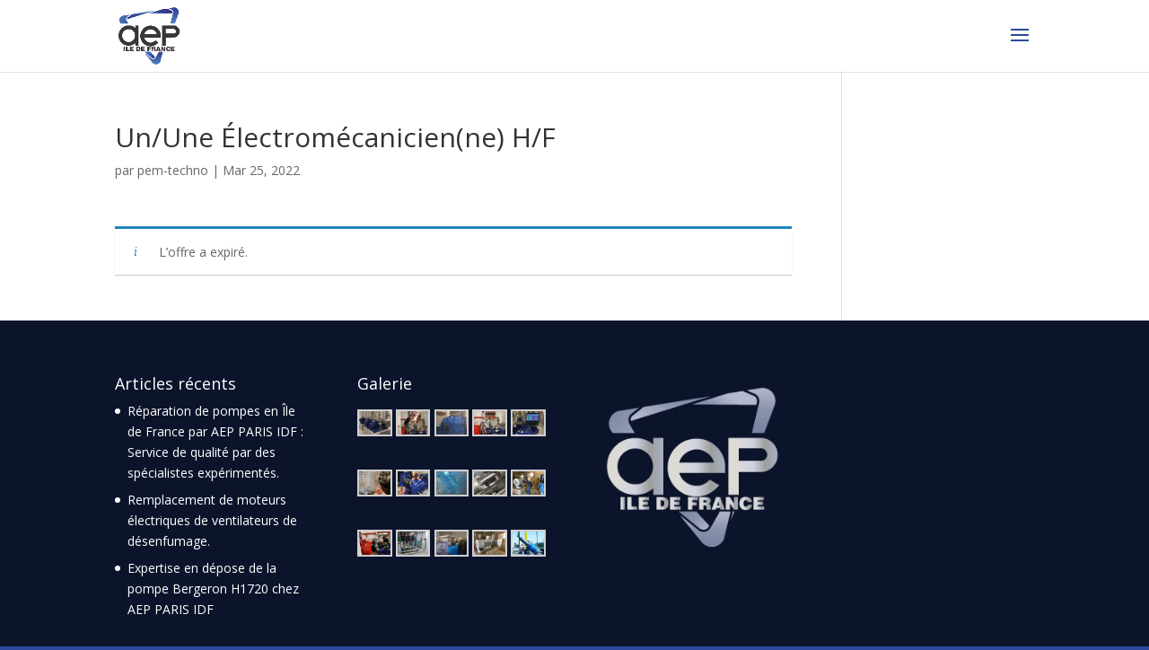

--- FILE ---
content_type: text/html; charset=UTF-8
request_url: https://www.aep-tech.fr/poste/un-une-electromecanicienne-h-f/
body_size: 9666
content:
<!DOCTYPE html>
<html lang="fr-FR">
<head>
	<meta charset="UTF-8" />
<meta http-equiv="X-UA-Compatible" content="IE=edge">
	<link rel="pingback" href="https://www.aep-tech.fr/xmlrpc.php" />

	<script type="text/javascript">
		document.documentElement.className = 'js';
	</script>

	<script>var et_site_url='https://www.aep-tech.fr';var et_post_id='5368';function et_core_page_resource_fallback(a,b){"undefined"===typeof b&&(b=a.sheet.cssRules&&0===a.sheet.cssRules.length);b&&(a.onerror=null,a.onload=null,a.href?a.href=et_site_url+"/?et_core_page_resource="+a.id+et_post_id:a.src&&(a.src=et_site_url+"/?et_core_page_resource="+a.id+et_post_id))}
</script><meta name='robots' content='noindex, follow' />

	<!-- This site is optimized with the Yoast SEO plugin v19.7.1 - https://yoast.com/wordpress/plugins/seo/ -->
	<title>Un/Une Électromécanicien(ne) H/F - AEP Paris Île-De-France</title>
	<link rel="canonical" href="https://www.aep-tech.fr/?post_type=job_listing&p=5368" />
	<meta property="og:locale" content="fr_FR" />
	<meta property="og:type" content="article" />
	<meta property="og:title" content="Un/Une Électromécanicien(ne) H/F - AEP Paris Île-De-France" />
	<meta property="og:description" content="La société AEP PARIS recherche : un/une Électromécanicien(ne) h/f AEP PARIS ÎLE DE FRANCE est spécialisée depuis 30 ans dans l&rsquo;installation et la maintenance des machines tournantes. Nous disposons d&rsquo;un atelier entièrement équipé afin de réparer les plus grandes pompes et systèmes motorisés. AEP PARIS ILE DE France est une entreprise du groupe ELECTROM qui [&hellip;]" />
	<meta property="og:url" content="https://www.aep-tech.fr/?post_type=job_listing&amp;p=5368" />
	<meta property="og:site_name" content="AEP Paris Île-De-France" />
	<meta property="article:modified_time" content="2023-09-01T23:10:24+00:00" />
	<meta property="og:image" content="https://www.aep-tech.fr/wp-content/uploads/2022/02/2-AEP-PARIS-IDF-120x90.jpg" />
	<meta name="twitter:card" content="summary" />
	<meta name="twitter:label1" content="Durée de lecture estimée" />
	<meta name="twitter:data1" content="2 minutes" />
	<script type="application/ld+json" class="yoast-schema-graph">{"@context":"https://schema.org","@graph":[{"@type":"WebPage","@id":"https://www.aep-tech.fr/?post_type=job_listing&p=5368","url":"https://www.aep-tech.fr/?post_type=job_listing&p=5368","name":"Un/Une Électromécanicien(ne) H/F - AEP Paris Île-De-France","isPartOf":{"@id":"https://www.aep-tech.fr/#website"},"datePublished":"2022-03-25T09:44:33+00:00","dateModified":"2023-09-01T23:10:24+00:00","breadcrumb":{"@id":"https://www.aep-tech.fr/?post_type=job_listing&p=5368#breadcrumb"},"inLanguage":"fr-FR","potentialAction":[{"@type":"ReadAction","target":["https://www.aep-tech.fr/?post_type=job_listing&p=5368"]}]},{"@type":"BreadcrumbList","@id":"https://www.aep-tech.fr/?post_type=job_listing&p=5368#breadcrumb","itemListElement":[{"@type":"ListItem","position":1,"name":"Accueil","item":"https://www.aep-tech.fr/"},{"@type":"ListItem","position":2,"name":"Un/Une Électromécanicien(ne) H/F"}]},{"@type":"WebSite","@id":"https://www.aep-tech.fr/#website","url":"https://www.aep-tech.fr/","name":"AEP Paris Île-De-France","description":"Pompes, Moteurs, Ventilation","potentialAction":[{"@type":"SearchAction","target":{"@type":"EntryPoint","urlTemplate":"https://www.aep-tech.fr/?s={search_term_string}"},"query-input":"required name=search_term_string"}],"inLanguage":"fr-FR"}]}</script>
	<!-- / Yoast SEO plugin. -->


<link rel='dns-prefetch' href='//www.aep-tech.fr' />
<link rel='dns-prefetch' href='//fonts.googleapis.com' />
<link rel='dns-prefetch' href='//s.w.org' />
<link rel="alternate" type="application/rss+xml" title="AEP Paris Île-De-France &raquo; Flux" href="https://www.aep-tech.fr/feed/" />
<link rel="alternate" type="application/rss+xml" title="AEP Paris Île-De-France &raquo; Flux des commentaires" href="https://www.aep-tech.fr/comments/feed/" />
<script type="text/javascript">
window._wpemojiSettings = {"baseUrl":"https:\/\/s.w.org\/images\/core\/emoji\/13.1.0\/72x72\/","ext":".png","svgUrl":"https:\/\/s.w.org\/images\/core\/emoji\/13.1.0\/svg\/","svgExt":".svg","source":{"concatemoji":"https:\/\/www.aep-tech.fr\/wp-includes\/js\/wp-emoji-release.min.js?ver=5.9.12"}};
/*! This file is auto-generated */
!function(e,a,t){var n,r,o,i=a.createElement("canvas"),p=i.getContext&&i.getContext("2d");function s(e,t){var a=String.fromCharCode;p.clearRect(0,0,i.width,i.height),p.fillText(a.apply(this,e),0,0);e=i.toDataURL();return p.clearRect(0,0,i.width,i.height),p.fillText(a.apply(this,t),0,0),e===i.toDataURL()}function c(e){var t=a.createElement("script");t.src=e,t.defer=t.type="text/javascript",a.getElementsByTagName("head")[0].appendChild(t)}for(o=Array("flag","emoji"),t.supports={everything:!0,everythingExceptFlag:!0},r=0;r<o.length;r++)t.supports[o[r]]=function(e){if(!p||!p.fillText)return!1;switch(p.textBaseline="top",p.font="600 32px Arial",e){case"flag":return s([127987,65039,8205,9895,65039],[127987,65039,8203,9895,65039])?!1:!s([55356,56826,55356,56819],[55356,56826,8203,55356,56819])&&!s([55356,57332,56128,56423,56128,56418,56128,56421,56128,56430,56128,56423,56128,56447],[55356,57332,8203,56128,56423,8203,56128,56418,8203,56128,56421,8203,56128,56430,8203,56128,56423,8203,56128,56447]);case"emoji":return!s([10084,65039,8205,55357,56613],[10084,65039,8203,55357,56613])}return!1}(o[r]),t.supports.everything=t.supports.everything&&t.supports[o[r]],"flag"!==o[r]&&(t.supports.everythingExceptFlag=t.supports.everythingExceptFlag&&t.supports[o[r]]);t.supports.everythingExceptFlag=t.supports.everythingExceptFlag&&!t.supports.flag,t.DOMReady=!1,t.readyCallback=function(){t.DOMReady=!0},t.supports.everything||(n=function(){t.readyCallback()},a.addEventListener?(a.addEventListener("DOMContentLoaded",n,!1),e.addEventListener("load",n,!1)):(e.attachEvent("onload",n),a.attachEvent("onreadystatechange",function(){"complete"===a.readyState&&t.readyCallback()})),(n=t.source||{}).concatemoji?c(n.concatemoji):n.wpemoji&&n.twemoji&&(c(n.twemoji),c(n.wpemoji)))}(window,document,window._wpemojiSettings);
</script>
<meta content="Divi v.4.8.2" name="generator"/><style type="text/css">
img.wp-smiley,
img.emoji {
	display: inline !important;
	border: none !important;
	box-shadow: none !important;
	height: 1em !important;
	width: 1em !important;
	margin: 0 0.07em !important;
	vertical-align: -0.1em !important;
	background: none !important;
	padding: 0 !important;
}
</style>
	<link rel='stylesheet' id='wp-block-library-css'  href='https://www.aep-tech.fr/wp-includes/css/dist/block-library/style.min.css?ver=5.9.12' type='text/css' media='all' />
<style id='global-styles-inline-css' type='text/css'>
body{--wp--preset--color--black: #000000;--wp--preset--color--cyan-bluish-gray: #abb8c3;--wp--preset--color--white: #ffffff;--wp--preset--color--pale-pink: #f78da7;--wp--preset--color--vivid-red: #cf2e2e;--wp--preset--color--luminous-vivid-orange: #ff6900;--wp--preset--color--luminous-vivid-amber: #fcb900;--wp--preset--color--light-green-cyan: #7bdcb5;--wp--preset--color--vivid-green-cyan: #00d084;--wp--preset--color--pale-cyan-blue: #8ed1fc;--wp--preset--color--vivid-cyan-blue: #0693e3;--wp--preset--color--vivid-purple: #9b51e0;--wp--preset--gradient--vivid-cyan-blue-to-vivid-purple: linear-gradient(135deg,rgba(6,147,227,1) 0%,rgb(155,81,224) 100%);--wp--preset--gradient--light-green-cyan-to-vivid-green-cyan: linear-gradient(135deg,rgb(122,220,180) 0%,rgb(0,208,130) 100%);--wp--preset--gradient--luminous-vivid-amber-to-luminous-vivid-orange: linear-gradient(135deg,rgba(252,185,0,1) 0%,rgba(255,105,0,1) 100%);--wp--preset--gradient--luminous-vivid-orange-to-vivid-red: linear-gradient(135deg,rgba(255,105,0,1) 0%,rgb(207,46,46) 100%);--wp--preset--gradient--very-light-gray-to-cyan-bluish-gray: linear-gradient(135deg,rgb(238,238,238) 0%,rgb(169,184,195) 100%);--wp--preset--gradient--cool-to-warm-spectrum: linear-gradient(135deg,rgb(74,234,220) 0%,rgb(151,120,209) 20%,rgb(207,42,186) 40%,rgb(238,44,130) 60%,rgb(251,105,98) 80%,rgb(254,248,76) 100%);--wp--preset--gradient--blush-light-purple: linear-gradient(135deg,rgb(255,206,236) 0%,rgb(152,150,240) 100%);--wp--preset--gradient--blush-bordeaux: linear-gradient(135deg,rgb(254,205,165) 0%,rgb(254,45,45) 50%,rgb(107,0,62) 100%);--wp--preset--gradient--luminous-dusk: linear-gradient(135deg,rgb(255,203,112) 0%,rgb(199,81,192) 50%,rgb(65,88,208) 100%);--wp--preset--gradient--pale-ocean: linear-gradient(135deg,rgb(255,245,203) 0%,rgb(182,227,212) 50%,rgb(51,167,181) 100%);--wp--preset--gradient--electric-grass: linear-gradient(135deg,rgb(202,248,128) 0%,rgb(113,206,126) 100%);--wp--preset--gradient--midnight: linear-gradient(135deg,rgb(2,3,129) 0%,rgb(40,116,252) 100%);--wp--preset--duotone--dark-grayscale: url('#wp-duotone-dark-grayscale');--wp--preset--duotone--grayscale: url('#wp-duotone-grayscale');--wp--preset--duotone--purple-yellow: url('#wp-duotone-purple-yellow');--wp--preset--duotone--blue-red: url('#wp-duotone-blue-red');--wp--preset--duotone--midnight: url('#wp-duotone-midnight');--wp--preset--duotone--magenta-yellow: url('#wp-duotone-magenta-yellow');--wp--preset--duotone--purple-green: url('#wp-duotone-purple-green');--wp--preset--duotone--blue-orange: url('#wp-duotone-blue-orange');--wp--preset--font-size--small: 13px;--wp--preset--font-size--medium: 20px;--wp--preset--font-size--large: 36px;--wp--preset--font-size--x-large: 42px;}.has-black-color{color: var(--wp--preset--color--black) !important;}.has-cyan-bluish-gray-color{color: var(--wp--preset--color--cyan-bluish-gray) !important;}.has-white-color{color: var(--wp--preset--color--white) !important;}.has-pale-pink-color{color: var(--wp--preset--color--pale-pink) !important;}.has-vivid-red-color{color: var(--wp--preset--color--vivid-red) !important;}.has-luminous-vivid-orange-color{color: var(--wp--preset--color--luminous-vivid-orange) !important;}.has-luminous-vivid-amber-color{color: var(--wp--preset--color--luminous-vivid-amber) !important;}.has-light-green-cyan-color{color: var(--wp--preset--color--light-green-cyan) !important;}.has-vivid-green-cyan-color{color: var(--wp--preset--color--vivid-green-cyan) !important;}.has-pale-cyan-blue-color{color: var(--wp--preset--color--pale-cyan-blue) !important;}.has-vivid-cyan-blue-color{color: var(--wp--preset--color--vivid-cyan-blue) !important;}.has-vivid-purple-color{color: var(--wp--preset--color--vivid-purple) !important;}.has-black-background-color{background-color: var(--wp--preset--color--black) !important;}.has-cyan-bluish-gray-background-color{background-color: var(--wp--preset--color--cyan-bluish-gray) !important;}.has-white-background-color{background-color: var(--wp--preset--color--white) !important;}.has-pale-pink-background-color{background-color: var(--wp--preset--color--pale-pink) !important;}.has-vivid-red-background-color{background-color: var(--wp--preset--color--vivid-red) !important;}.has-luminous-vivid-orange-background-color{background-color: var(--wp--preset--color--luminous-vivid-orange) !important;}.has-luminous-vivid-amber-background-color{background-color: var(--wp--preset--color--luminous-vivid-amber) !important;}.has-light-green-cyan-background-color{background-color: var(--wp--preset--color--light-green-cyan) !important;}.has-vivid-green-cyan-background-color{background-color: var(--wp--preset--color--vivid-green-cyan) !important;}.has-pale-cyan-blue-background-color{background-color: var(--wp--preset--color--pale-cyan-blue) !important;}.has-vivid-cyan-blue-background-color{background-color: var(--wp--preset--color--vivid-cyan-blue) !important;}.has-vivid-purple-background-color{background-color: var(--wp--preset--color--vivid-purple) !important;}.has-black-border-color{border-color: var(--wp--preset--color--black) !important;}.has-cyan-bluish-gray-border-color{border-color: var(--wp--preset--color--cyan-bluish-gray) !important;}.has-white-border-color{border-color: var(--wp--preset--color--white) !important;}.has-pale-pink-border-color{border-color: var(--wp--preset--color--pale-pink) !important;}.has-vivid-red-border-color{border-color: var(--wp--preset--color--vivid-red) !important;}.has-luminous-vivid-orange-border-color{border-color: var(--wp--preset--color--luminous-vivid-orange) !important;}.has-luminous-vivid-amber-border-color{border-color: var(--wp--preset--color--luminous-vivid-amber) !important;}.has-light-green-cyan-border-color{border-color: var(--wp--preset--color--light-green-cyan) !important;}.has-vivid-green-cyan-border-color{border-color: var(--wp--preset--color--vivid-green-cyan) !important;}.has-pale-cyan-blue-border-color{border-color: var(--wp--preset--color--pale-cyan-blue) !important;}.has-vivid-cyan-blue-border-color{border-color: var(--wp--preset--color--vivid-cyan-blue) !important;}.has-vivid-purple-border-color{border-color: var(--wp--preset--color--vivid-purple) !important;}.has-vivid-cyan-blue-to-vivid-purple-gradient-background{background: var(--wp--preset--gradient--vivid-cyan-blue-to-vivid-purple) !important;}.has-light-green-cyan-to-vivid-green-cyan-gradient-background{background: var(--wp--preset--gradient--light-green-cyan-to-vivid-green-cyan) !important;}.has-luminous-vivid-amber-to-luminous-vivid-orange-gradient-background{background: var(--wp--preset--gradient--luminous-vivid-amber-to-luminous-vivid-orange) !important;}.has-luminous-vivid-orange-to-vivid-red-gradient-background{background: var(--wp--preset--gradient--luminous-vivid-orange-to-vivid-red) !important;}.has-very-light-gray-to-cyan-bluish-gray-gradient-background{background: var(--wp--preset--gradient--very-light-gray-to-cyan-bluish-gray) !important;}.has-cool-to-warm-spectrum-gradient-background{background: var(--wp--preset--gradient--cool-to-warm-spectrum) !important;}.has-blush-light-purple-gradient-background{background: var(--wp--preset--gradient--blush-light-purple) !important;}.has-blush-bordeaux-gradient-background{background: var(--wp--preset--gradient--blush-bordeaux) !important;}.has-luminous-dusk-gradient-background{background: var(--wp--preset--gradient--luminous-dusk) !important;}.has-pale-ocean-gradient-background{background: var(--wp--preset--gradient--pale-ocean) !important;}.has-electric-grass-gradient-background{background: var(--wp--preset--gradient--electric-grass) !important;}.has-midnight-gradient-background{background: var(--wp--preset--gradient--midnight) !important;}.has-small-font-size{font-size: var(--wp--preset--font-size--small) !important;}.has-medium-font-size{font-size: var(--wp--preset--font-size--medium) !important;}.has-large-font-size{font-size: var(--wp--preset--font-size--large) !important;}.has-x-large-font-size{font-size: var(--wp--preset--font-size--x-large) !important;}
</style>
<link rel='stylesheet' id='select2-css'  href='https://www.aep-tech.fr/wp-content/plugins/wp-job-manager/assets/lib/select2/select2.min.css?ver=4.0.10' type='text/css' media='all' />
<link rel='stylesheet' id='wp-job-manager-frontend-css'  href='https://www.aep-tech.fr/wp-content/plugins/wp-job-manager/assets/dist/css/frontend.css?ver=236c4df3818affbbe6ace90d15f27b79' type='text/css' media='all' />
<link rel='stylesheet' id='divi-fonts-css'  href='https://fonts.googleapis.com/css?family=Open+Sans:300italic,400italic,600italic,700italic,800italic,400,300,600,700,800&#038;subset=latin,latin-ext&#038;display=swap' type='text/css' media='all' />
<link rel='stylesheet' id='divi-style-css'  href='https://www.aep-tech.fr/wp-content/themes/Divi/style.css?ver=4.8.2' type='text/css' media='all' />
<link rel='stylesheet' id='dashicons-css'  href='https://www.aep-tech.fr/wp-includes/css/dashicons.min.css?ver=5.9.12' type='text/css' media='all' />
<script type='text/javascript' src='https://www.aep-tech.fr/wp-includes/js/jquery/jquery.min.js?ver=3.6.0' id='jquery-core-js'></script>
<script type='text/javascript' src='https://www.aep-tech.fr/wp-includes/js/jquery/jquery-migrate.min.js?ver=3.3.2' id='jquery-migrate-js'></script>
<link rel="https://api.w.org/" href="https://www.aep-tech.fr/wp-json/" /><link rel="alternate" type="application/json" href="https://www.aep-tech.fr/wp-json/wp/v2/job-listings/5368" /><link rel="EditURI" type="application/rsd+xml" title="RSD" href="https://www.aep-tech.fr/xmlrpc.php?rsd" />
<link rel="wlwmanifest" type="application/wlwmanifest+xml" href="https://www.aep-tech.fr/wp-includes/wlwmanifest.xml" /> 
<meta name="generator" content="WordPress 5.9.12" />
<link rel='shortlink' href='https://www.aep-tech.fr/?p=5368' />
<link rel="alternate" type="application/json+oembed" href="https://www.aep-tech.fr/wp-json/oembed/1.0/embed?url=https%3A%2F%2Fwww.aep-tech.fr%2F%3Fpost_type%3Djob_listing%26p%3D5368" />
<link rel="alternate" type="text/xml+oembed" href="https://www.aep-tech.fr/wp-json/oembed/1.0/embed?url=https%3A%2F%2Fwww.aep-tech.fr%2F%3Fpost_type%3Djob_listing%26p%3D5368&#038;format=xml" />
<meta name="viewport" content="width=device-width, initial-scale=1.0, maximum-scale=1.0, user-scalable=0" /><link rel="preload" href="https://www.aep-tech.fr/wp-content/themes/Divi/core/admin/fonts/modules.ttf" as="font" crossorigin="anonymous"><style type="text/css" id="custom-background-css">
body.custom-background { background-color: #2c489c; }
</style>
	<link rel="icon" href="https://www.aep-tech.fr/wp-content/uploads/2020/01/cropped-AEP-LOGO-3-1-32x32.png" sizes="32x32" />
<link rel="icon" href="https://www.aep-tech.fr/wp-content/uploads/2020/01/cropped-AEP-LOGO-3-1-192x192.png" sizes="192x192" />
<link rel="apple-touch-icon" href="https://www.aep-tech.fr/wp-content/uploads/2020/01/cropped-AEP-LOGO-3-1-180x180.png" />
<meta name="msapplication-TileImage" content="https://www.aep-tech.fr/wp-content/uploads/2020/01/cropped-AEP-LOGO-3-1-270x270.png" />
<link rel="stylesheet" id="et-divi-customizer-global-cached-inline-styles" href="https://www.aep-tech.fr/wp-content/et-cache/global/et-divi-customizer-global-17681271672894.min.css" onerror="et_core_page_resource_fallback(this, true)" onload="et_core_page_resource_fallback(this)" /></head>
<body class="job_listing-template-default single single-job_listing postid-5368 custom-background et_pb_button_helper_class et_fixed_nav et_show_nav et_primary_nav_dropdown_animation_fade et_secondary_nav_dropdown_animation_fade et_header_style_slide et_header_style_left et_pb_footer_columns4 et_cover_background et_pb_gutter osx et_pb_gutters3 et_right_sidebar et_divi_theme divi et-db et_minified_js et_minified_css">
	<div id="page-container">

	
					<div class="et_slide_in_menu_container">
			
								<div class="et_slide_menu_top">

																				<div class="clear"></div>
								<form role="search" method="get" class="et-search-form" action="https://www.aep-tech.fr/">
					<input type="search" class="et-search-field" placeholder="Rechercher &hellip;" value="" name="s" title="Rechercher:" />					<button type="submit" id="searchsubmit_header"></button>
				</form>
			
			
				<div id="et-info">
									<span id="et-info-phone">01 34 40 13 30</span>
				
									<a href="mailto:contact@aep-tech.fr"><span id="et-info-email">contact@aep-tech.fr</span></a>
								</div> <!-- #et-info -->

										
				</div> <!-- .et_slide_menu_top -->
			
			<div class="et_pb_fullscreen_nav_container">
				
				<ul id="mobile_menu_slide" class="et_mobile_menu">

				<li id="menu-item-2505" class="menu-item menu-item-type-post_type menu-item-object-page menu-item-home menu-item-2505"><a href="https://www.aep-tech.fr/">Accueil AEP PARIS IDF</a></li>
<li id="menu-item-5084" class="menu-item menu-item-type-post_type menu-item-object-page menu-item-5084"><a href="https://www.aep-tech.fr/presentation/">Présentation</a></li>
<li id="menu-item-5205" class="menu-item menu-item-type-post_type menu-item-object-page menu-item-5205"><a href="https://www.aep-tech.fr/analyse-vibratoire/">Analyse vibratoire</a></li>
<li id="menu-item-5204" class="menu-item menu-item-type-post_type menu-item-object-page menu-item-5204"><a href="https://www.aep-tech.fr/ksb-et-aep/">KSB et AEP</a></li>
<li id="menu-item-3150" class="menu-item menu-item-type-post_type menu-item-object-page menu-item-3150"><a href="https://www.aep-tech.fr/maintenancedepannage/">Maintenance/Dépannage</a></li>
<li id="menu-item-5393" class="menu-item menu-item-type-post_type menu-item-object-page menu-item-5393"><a href="https://www.aep-tech.fr/nos-offres-demploi/">Nos offres d&#8217;emploi</a></li>
<li id="menu-item-3103" class="menu-item menu-item-type-post_type menu-item-object-page menu-item-3103"><a href="https://www.aep-tech.fr/galerie/">Actualités</a></li>
<li id="menu-item-2269" class="menu-item menu-item-type-post_type menu-item-object-page menu-item-2269"><a href="https://www.aep-tech.fr/contact-us/">Contact</a></li>

				</ul>
			</div>
		</div>
		
			<header id="main-header" data-height-onload="66">
			<div class="container clearfix et_menu_container">
							<div class="logo_container">
					<span class="logo_helper"></span>
					<a href="https://www.aep-tech.fr/">
						<img src="https://www.aep-tech.fr/wp-content/uploads/2021/03/aep140.140.png" alt="AEP Paris Île-De-France" id="logo" data-height-percentage="85" />
					</a>
				</div>
							<div id="et-top-navigation" data-height="66" data-fixed-height="40">
					
					
											<span class="mobile_menu_bar et_pb_header_toggle et_toggle_slide_menu"></span>
					
					
									</div> <!-- #et-top-navigation -->
			</div> <!-- .container -->
			<div class="et_search_outer">
				<div class="container et_search_form_container">
					<form role="search" method="get" class="et-search-form" action="https://www.aep-tech.fr/">
					<input type="search" class="et-search-field" placeholder="Rechercher &hellip;" value="" name="s" title="Rechercher:" />					</form>
					<span class="et_close_search_field"></span>
				</div>
			</div>
		</header> <!-- #main-header -->
			<div id="et-main-area">
	
<div id="main-content">
		<div class="container">
		<div id="content-area" class="clearfix">
			<div id="left-area">
											<article id="post-5368" class="et_pb_post post-5368 job_listing type-job_listing status-expired hentry job-type-full-time">
											<div class="et_post_meta_wrapper">
							<h1 class="entry-title">Un/Une Électromécanicien(ne) H/F</h1>

						<p class="post-meta"> par <span class="author vcard"><a href="https://www.aep-tech.fr/author/pem-techno/" title="Articles de pem-techno" rel="author">pem-techno</a></span> | <span class="published">Mar 25, 2022</span></p>
												</div> <!-- .et_post_meta_wrapper -->
				
					<div class="entry-content">
					<div class="single_job_listing">
			<div class="job-manager-info">L’offre a expiré.</div>
	</div>
					</div> <!-- .entry-content -->
					<div class="et_post_meta_wrapper">
										</div> <!-- .et_post_meta_wrapper -->
				</article> <!-- .et_pb_post -->

						</div> <!-- #left-area -->

					</div> <!-- #content-area -->
	</div> <!-- .container -->
	</div> <!-- #main-content -->


			<footer id="main-footer">
				
<div class="container">
    <div id="footer-widgets" class="clearfix">
		<div class="footer-widget">
		<div id="recent-posts-3" class="fwidget et_pb_widget widget_recent_entries">
		<h4 class="title">Articles récents</h4>
		<ul>
											<li>
					<a href="https://www.aep-tech.fr/reparation-de-pompes-en-ile-de-france-par-aep-paris-idf-service-de-qualite-par-des-specialistes-experimentes/">Réparation de pompes en Île de France par AEP PARIS IDF : Service de qualité par des spécialistes expérimentés.</a>
									</li>
											<li>
					<a href="https://www.aep-tech.fr/remplacement-de-moteurs-electriques-de-ventilateurs-de-desenfumage/">Remplacement de moteurs électriques de ventilateurs de désenfumage.</a>
									</li>
											<li>
					<a href="https://www.aep-tech.fr/expertise-en-depose-de-la-pompe-bergeron-h1720-chez-aep-paris-idf/">Expertise en dépose de la pompe Bergeron H1720 chez AEP PARIS IDF</a>
									</li>
					</ul>

		</div> <!-- end .fwidget --></div> <!-- end .footer-widget --><div class="footer-widget"><div id="media_gallery-3" class="fwidget et_pb_widget widget_media_gallery"><h4 class="title">Galerie</h4>
		<style type="text/css">
			#gallery-1 {
				margin: auto;
			}
			#gallery-1 .gallery-item {
				float: left;
				margin-top: 10px;
				text-align: center;
				width: 20%;
			}
			#gallery-1 img {
				border: 2px solid #cfcfcf;
			}
			#gallery-1 .gallery-caption {
				margin-left: 0;
			}
			/* see gallery_shortcode() in wp-includes/media.php */
		</style>
		<div id='gallery-1' class='gallery galleryid-5368 gallery-columns-5 gallery-size-thumbnail'><dl class='gallery-item'>
			<dt class='gallery-icon portrait'>
				<a href='https://www.aep-tech.fr/ksb-4/'><img width="120" height="90" src="https://www.aep-tech.fr/wp-content/uploads/2021/03/ksb-4-120x90.jpg" class="attachment-thumbnail size-thumbnail" alt="KSB" loading="lazy" /></a>
			</dt></dl><dl class='gallery-item'>
			<dt class='gallery-icon portrait'>
				<a href='https://www.aep-tech.fr/ksb-aep-2-2/'><img width="120" height="90" src="https://www.aep-tech.fr/wp-content/uploads/2021/03/KSB-AEP-2-120x90.jpg" class="attachment-thumbnail size-thumbnail" alt="AEP" loading="lazy" /></a>
			</dt></dl><dl class='gallery-item'>
			<dt class='gallery-icon portrait'>
				<a href='https://www.aep-tech.fr/aep-ksb3/'><img width="120" height="90" src="https://www.aep-tech.fr/wp-content/uploads/2021/03/aep-ksb3-120x90.jpg" class="attachment-thumbnail size-thumbnail" alt="AEP KSB" loading="lazy" /></a>
			</dt></dl><dl class='gallery-item'>
			<dt class='gallery-icon portrait'>
				<a href='https://www.aep-tech.fr/aep-ksb-1/'><img width="120" height="90" src="https://www.aep-tech.fr/wp-content/uploads/2021/03/AEP-KSB-1-120x90.jpg" class="attachment-thumbnail size-thumbnail" alt="pompe KSB rouge" loading="lazy" /></a>
			</dt></dl><dl class='gallery-item'>
			<dt class='gallery-icon portrait'>
				<a href='https://www.aep-tech.fr/analyse-vibratoire-aep/'><img width="120" height="90" src="https://www.aep-tech.fr/wp-content/uploads/2021/03/Analyse-vibratoire-AEP-120x90.jpg" class="attachment-thumbnail size-thumbnail" alt="analyse vibratoire AEP" loading="lazy" /></a>
			</dt></dl><br style="clear: both" /><dl class='gallery-item'>
			<dt class='gallery-icon landscape'>
				<a href='https://www.aep-tech.fr/aep-analyse-vibratoire-idf/'><img width="120" height="90" src="https://www.aep-tech.fr/wp-content/uploads/2021/03/aep-analyse-vibratoire-idf-120x90.jpg" class="attachment-thumbnail size-thumbnail" alt="analyse vibratoire AEP" loading="lazy" /></a>
			</dt></dl><dl class='gallery-item'>
			<dt class='gallery-icon landscape'>
				<a href='https://www.aep-tech.fr/aep-analyse-vibratoire/'><img width="120" height="90" src="https://www.aep-tech.fr/wp-content/uploads/2021/03/Aep-analyse-vibratoire-120x90.jpg" class="attachment-thumbnail size-thumbnail" alt="analyse vibratoire AEP pompe bleue" loading="lazy" /></a>
			</dt></dl><dl class='gallery-item'>
			<dt class='gallery-icon portrait'>
				<a href='https://www.aep-tech.fr/11/'><img width="120" height="90" src="https://www.aep-tech.fr/wp-content/uploads/2021/03/11-120x90.jpg" class="attachment-thumbnail size-thumbnail" alt="Jupiter 830" loading="lazy" /></a>
			</dt></dl><dl class='gallery-item'>
			<dt class='gallery-icon portrait'>
				<a href='https://www.aep-tech.fr/12/'><img width="120" height="90" src="https://www.aep-tech.fr/wp-content/uploads/2021/03/12-120x90.jpg" class="attachment-thumbnail size-thumbnail" alt="AEP Média" loading="lazy" /></a>
			</dt></dl><dl class='gallery-item'>
			<dt class='gallery-icon landscape'>
				<a href='https://www.aep-tech.fr/mise-en-place-dun-moteur/96288025_2035568973234732_1758582064518529024_n/'><img width="120" height="90" src="https://www.aep-tech.fr/wp-content/uploads/2020/05/96288025_2035568973234732_1758582064518529024_n-120x90.jpg" class="attachment-thumbnail size-thumbnail" alt="AEP Mise en place d&#039;un moteur" loading="lazy" srcset="https://www.aep-tech.fr/wp-content/uploads/2020/05/96288025_2035568973234732_1758582064518529024_n-120x90.jpg 120w, https://www.aep-tech.fr/wp-content/uploads/2020/05/96288025_2035568973234732_1758582064518529024_n-300x225.jpg 300w, https://www.aep-tech.fr/wp-content/uploads/2020/05/96288025_2035568973234732_1758582064518529024_n-768x576.jpg 768w, https://www.aep-tech.fr/wp-content/uploads/2020/05/96288025_2035568973234732_1758582064518529024_n-555x416.jpg 555w, https://www.aep-tech.fr/wp-content/uploads/2020/05/96288025_2035568973234732_1758582064518529024_n-100x75.jpg 100w, https://www.aep-tech.fr/wp-content/uploads/2020/05/96288025_2035568973234732_1758582064518529024_n.jpg 960w" sizes="(max-width: 120px) 100vw, 120px" /></a>
			</dt></dl><br style="clear: both" /><dl class='gallery-item'>
			<dt class='gallery-icon landscape'>
				<a href='https://www.aep-tech.fr/installation-de-deux-multitec-a-504e-ksb/'><img width="120" height="90" src="https://www.aep-tech.fr/wp-content/uploads/2018/11/Installation-de-deux-MULTITEC-A-504E-KSB-120x90.png" class="attachment-thumbnail size-thumbnail" alt="Installation de deux MULTITEC A 504E KSB" loading="lazy" srcset="https://www.aep-tech.fr/wp-content/uploads/2018/11/Installation-de-deux-MULTITEC-A-504E-KSB-120x90.png 120w, https://www.aep-tech.fr/wp-content/uploads/2018/11/Installation-de-deux-MULTITEC-A-504E-KSB-100x75.png 100w" sizes="(max-width: 120px) 100vw, 120px" /></a>
			</dt></dl><dl class='gallery-item'>
			<dt class='gallery-icon landscape'>
				<a href='https://www.aep-tech.fr/surpresseurs-sanitaire-en-vitesse-variable-salmson/'><img width="120" height="90" src="https://www.aep-tech.fr/wp-content/uploads/2018/11/surpresseurs-sanitaire-en-vitesse-variable-SALMSON-120x90.png" class="attachment-thumbnail size-thumbnail" alt="surpresseurs sanitaire en vitesse variable SALMSON" loading="lazy" srcset="https://www.aep-tech.fr/wp-content/uploads/2018/11/surpresseurs-sanitaire-en-vitesse-variable-SALMSON-120x90.png 120w, https://www.aep-tech.fr/wp-content/uploads/2018/11/surpresseurs-sanitaire-en-vitesse-variable-SALMSON-100x75.png 100w" sizes="(max-width: 120px) 100vw, 120px" /></a>
			</dt></dl><dl class='gallery-item'>
			<dt class='gallery-icon landscape'>
				<a href='https://www.aep-tech.fr/revision-dun-moteur-abb-sur-un-ventilateur/53857853_1348779695247000_1632494082544631808_o/'><img width="120" height="90" src="https://www.aep-tech.fr/wp-content/uploads/2020/05/53857853_1348779695247000_1632494082544631808_o-120x90.jpg" class="attachment-thumbnail size-thumbnail" alt="Révision d&#039;un moteur ABB sur un ventilateur" loading="lazy" srcset="https://www.aep-tech.fr/wp-content/uploads/2020/05/53857853_1348779695247000_1632494082544631808_o-120x90.jpg 120w, https://www.aep-tech.fr/wp-content/uploads/2020/05/53857853_1348779695247000_1632494082544631808_o-100x75.jpg 100w" sizes="(max-width: 120px) 100vw, 120px" /></a>
			</dt></dl><dl class='gallery-item'>
			<dt class='gallery-icon landscape'>
				<a href='https://www.aep-tech.fr/mise-en-place-dun-moteur/96579870_2035568669901429_7734774438356320256_n/'><img width="120" height="90" src="https://www.aep-tech.fr/wp-content/uploads/2020/05/96579870_2035568669901429_7734774438356320256_n-120x90.jpg" class="attachment-thumbnail size-thumbnail" alt="Mise en place d&#039;un moteur." loading="lazy" srcset="https://www.aep-tech.fr/wp-content/uploads/2020/05/96579870_2035568669901429_7734774438356320256_n-120x90.jpg 120w, https://www.aep-tech.fr/wp-content/uploads/2020/05/96579870_2035568669901429_7734774438356320256_n-300x225.jpg 300w, https://www.aep-tech.fr/wp-content/uploads/2020/05/96579870_2035568669901429_7734774438356320256_n-768x576.jpg 768w, https://www.aep-tech.fr/wp-content/uploads/2020/05/96579870_2035568669901429_7734774438356320256_n-555x416.jpg 555w, https://www.aep-tech.fr/wp-content/uploads/2020/05/96579870_2035568669901429_7734774438356320256_n-100x75.jpg 100w, https://www.aep-tech.fr/wp-content/uploads/2020/05/96579870_2035568669901429_7734774438356320256_n.jpg 960w" sizes="(max-width: 120px) 100vw, 120px" /></a>
			</dt></dl><dl class='gallery-item'>
			<dt class='gallery-icon portrait'>
				<a href='https://www.aep-tech.fr/pomp-1/'><img width="120" height="90" src="https://www.aep-tech.fr/wp-content/uploads/2017/10/pomp-1-120x90.jpg" class="attachment-thumbnail size-thumbnail" alt="pompe AEP" loading="lazy" srcset="https://www.aep-tech.fr/wp-content/uploads/2017/10/pomp-1-120x90.jpg 120w, https://www.aep-tech.fr/wp-content/uploads/2017/10/pomp-1-100x75.jpg 100w" sizes="(max-width: 120px) 100vw, 120px" /></a>
			</dt></dl><br style="clear: both" />
		</div>
</div> <!-- end .fwidget --></div> <!-- end .footer-widget --><div class="footer-widget"><div id="media_image-4" class="fwidget et_pb_widget widget_media_image"><img width="250" height="250" src="https://www.aep-tech.fr/wp-content/uploads/2021/03/AEP-LOGO-fond-bleu-foncé.png" class="image wp-image-5314  attachment-full size-full" alt="logo clair AEP" loading="lazy" style="max-width: 100%; height: auto;" /></div> <!-- end .fwidget --></div> <!-- end .footer-widget --><div class="footer-widget"></div> <!-- end .footer-widget -->    </div> <!-- #footer-widgets -->
</div>    <!-- .container -->

		
				<div id="footer-bottom">
					<div class="container clearfix">
									</div>	<!-- .container -->
				</div>
			</footer> <!-- #main-footer -->
		</div> <!-- #et-main-area -->


	</div> <!-- #page-container -->

	<!-- Google tag (gtag.js) -->
<script async src="https://www.googletagmanager.com/gtag/js?id=UA-107861718-1"></script>
<script>
  window.dataLayer = window.dataLayer || [];
  function gtag(){dataLayer.push(arguments);}
  gtag('js', new Date());

  gtag('config', 'UA-107861718-1');
</script>
<script type='text/javascript' src='https://www.aep-tech.fr/wp-includes/js/jquery/ui/effect.min.js?ver=1.13.1' id='jquery-effects-core-js'></script>
<script type='text/javascript' id='divi-custom-script-js-extra'>
/* <![CDATA[ */
var DIVI = {"item_count":"%d Item","items_count":"%d Items"};
var et_shortcodes_strings = {"previous":"Pr\u00e9c\u00e9dent","next":"Suivant"};
var et_pb_custom = {"ajaxurl":"https:\/\/www.aep-tech.fr\/wp-admin\/admin-ajax.php","images_uri":"https:\/\/www.aep-tech.fr\/wp-content\/themes\/Divi\/images","builder_images_uri":"https:\/\/www.aep-tech.fr\/wp-content\/themes\/Divi\/includes\/builder\/images","et_frontend_nonce":"031af3be3d","subscription_failed":"Veuillez v\u00e9rifier les champs ci-dessous pour vous assurer que vous avez entr\u00e9 les informations correctes.","et_ab_log_nonce":"5fe5b6790b","fill_message":"S'il vous pla\u00eet, remplissez les champs suivants:","contact_error_message":"Veuillez corriger les erreurs suivantes :","invalid":"E-mail non valide","captcha":"Captcha","prev":"Pr\u00e9c\u00e9dent","previous":"Pr\u00e9c\u00e9dente","next":"Prochaine","wrong_captcha":"Vous avez entr\u00e9 le mauvais num\u00e9ro dans le captcha.","wrong_checkbox":"Checkbox","ignore_waypoints":"no","is_divi_theme_used":"1","widget_search_selector":".widget_search","ab_tests":[],"is_ab_testing_active":"","page_id":"5368","unique_test_id":"","ab_bounce_rate":"5","is_cache_plugin_active":"no","is_shortcode_tracking":"","tinymce_uri":""}; var et_builder_utils_params = {"condition":{"diviTheme":true,"extraTheme":false},"scrollLocations":["app","top"],"builderScrollLocations":{"desktop":"app","tablet":"app","phone":"app"},"onloadScrollLocation":"app","builderType":"fe"}; var et_frontend_scripts = {"builderCssContainerPrefix":"#et-boc","builderCssLayoutPrefix":"#et-boc .et-l"};
var et_pb_box_shadow_elements = [];
var et_pb_motion_elements = {"desktop":[],"tablet":[],"phone":[]};
var et_pb_sticky_elements = [];
/* ]]> */
</script>
<script type='text/javascript' src='https://www.aep-tech.fr/wp-content/themes/Divi/js/custom.unified.js?ver=4.8.2' id='divi-custom-script-js'></script>
<script type='text/javascript' id='et-builder-cpt-modules-wrapper-js-extra'>
/* <![CDATA[ */
var et_modules_wrapper = {"builderCssContainerPrefix":"#et-boc","builderCssLayoutPrefix":"#et-boc .et-l"};
/* ]]> */
</script>
<script type='text/javascript' src='https://www.aep-tech.fr/wp-content/themes/Divi/includes/builder/scripts/cpt-modules-wrapper.js?ver=4.8.2' id='et-builder-cpt-modules-wrapper-js'></script>
<script type='text/javascript' src='https://www.aep-tech.fr/wp-content/themes/Divi/core/admin/js/common.js?ver=4.8.2' id='et-core-common-js'></script>
</body>
</html>
